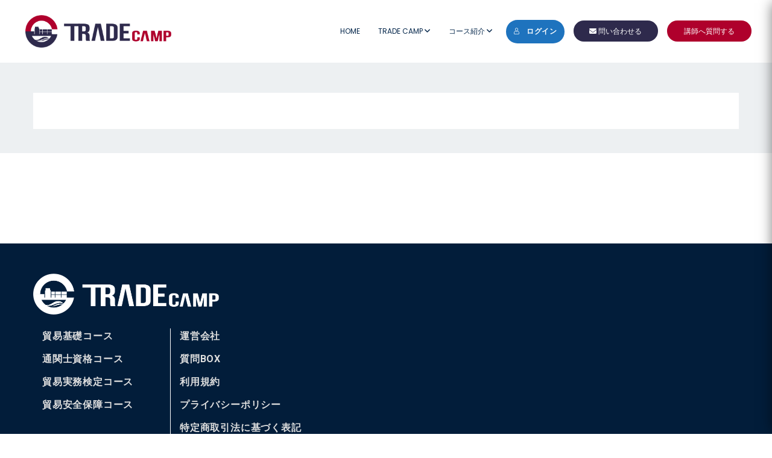

--- FILE ---
content_type: text/css
request_url: https://trade-camp.co.jp/wp-content/themes/edumodo-child/style.css?ver=4.3.13
body_size: 12766
content:
/**
* Theme Name: Edumodo Child
* Description: This is a child theme of Edumodo, generated by Merlin WP.
* Author: <a href="https://www.themexpert.com/">Themexpert</a>
* Template: edumodo
* Version: 4.3.13
*/



/*----------------------------------------*/
/*all*/
/*----------------------------------------*/
/* * {
	outline: 1px solid red;
} */


@media (max-width: 767px)
.content-wrap {
    padding: 30px 0!important;
}
.content-wrap {
    padding: 30px 0;
}




.pc-hidden{
	display: none;
}

@media (max-width: 768px){
	.pc-hidden{
		display: block;
	}
}


.inner {
	max-width: 1084px;
	width: 100%;
	margin-right: auto;
	margin-left: auto;
}
body.home .tx-site-container>.tx-site-pusher>.tx-site-content>.tx-site-content-inner>.site>.site-content {
	background-color: #fff;
}
.mko-not-bg h2 {
	background: none;
}
br.spbr {
	display: none;
}
br.ssbr {
	display: none;
}
@media screen and (max-width: 568px) {
	br.ssbr {
		display: block;
	}
}
@media screen and (max-width: 1180px) {
	br.spbr {
		display: block;
	}
}




/*----------------------------------------*/
/*ページトップ打ち消し*/
/*----------------------------------------*/
.edumodo-header+.page-details {
	display: none;
}


/*----------------------------------------*/
/*ヘッダー*/
/*----------------------------------------*/
#edumodo-mainnav li a {
	font-size: 12px;
}
#edumodo-mainnav .container {
	width: 100%;
	max-width: 2000px;
	padding: 1.2% 3.5%;
	margin-right: auto;
	margin-left: auto;
}
#edumodo-mainnav>.container>.row>.nav-logo-align>.pull-right.text-right {
	margin-right: 0;
	margin-left: auto;
}
.edumodo-header .navigation-main .mko-login.menu-item a.parent-link,
.edumodo-header .navigation-main .mko-contact.menu-item a.parent-link {
	line-height: 35px;
}
#edumodo-mainnav li.menu-item a.parent-link {
	font-size: 20px;
}

/*-------header-login-btn--------*/
.edumodo-header .navigation-main li.menu-item.mko-login a.parent-link {
	background-color: #af002c;
	color: #fff;
	border-radius: 100px;
	width: 220px;
	padding: 10px 15px!important;
	text-align: center;
	transition: all 0.3s;
}
.edumodo-header .navigation-main li.menu-item.mko-login a.parent-link:hover{
	opacity: 0.8;
}
/*-----------header-contact-btn------------*/
.edumodo-header .navigation-main li.menu-item.mko-contact a.parent-link {
	background-color: #2e2a4c;
	color: #ffff;
	border-radius: 100px;
	width: 220px;
	padding: 10px 20px!important;
	text-align: center;
	transition: all 0.3s;
}
.edumodo-header .navigation-main li.menu-item.mko-contact a.parent-link:hover{
	opacity: 0.8;
	transition: 0.5s;
}

@media screen and (max-width: 1440px) {
	#edumodo-mainnav li.menu-item a.parent-link {
		font-size: 16px;
	}
	.edumodo-header .navigation-main li.menu-item.mko-login a.parent-link,
	.edumodo-header .navigation-main li.menu-item.mko-contact a.parent-link {
		width: 179px;
	}
}
@media screen and (max-width: 1280px) {
	#edumodo-mainnav li.menu-item a.parent-link {
		font-size: 12px;
	}
	.edumodo-header .navigation-main li.menu-item.mko-login a.parent-link,
	.edumodo-header .navigation-main li.menu-item.mko-contact a.parent-link {
		width: 140px;
		padding: 0 15px!important;
	}
	#edumodo-mainnav .logo {
		width: 17%;
	}	
}


@media screen and (max-width: 991px) {
	.edumodo-header #edumodo-mainnav>.container>.row>.nav-logo-align>.logo {
		width: 40%;
		max-width: 250px;
	}
}

/*SPヘッダー余白*/
/* >.tx-site-container >.tx-site-pusher>.tx-site-content>.tx-site-content-inner>.site> */
.edumodo-header>.responsive-offcanvas-wrap+.edumodo-mainnav {
	padding-left: 13px;
}



/*ヘッダー幅調整*/
.ehf-header #masthead {
	height: 90px;
}
#masthead .edumodo-header .nav-logo-align {
	position: relative;
	height: 151px;
}
/*ヘッダーpadding打ち消し*/
#masthead .elementor-column-gap-default>.elementor-column>.elementor-element-populated {
	padding: 0;
}
#masthead .elementor-column-gap-narrow>.elementor-column>.elementor-element-populated {
	padding: 0;
}
/*ログインお問い合わせgap*/
#masthead .elementor-section.elementor-section-boxed > .elementor-container {
	gap: 10px;
}
/*トグルメニュー*/
.edumodo-header>.responsive-offcanvas-wrap.sidebar-opened {
	background-color: #2e2a4c;
}
/*Xボタン*/
.edumodo-header>.responsive-offcanvas-wrap.sidebar-opened>.sidebar-inner>.sidebar-close{
	color: #fff;
	z-index: 9999999999;
}
.mean-container .mean-nav ul.menu li.menu-item a {
	border-top: none!important;
	font-size: 30px;
	line-height: 1;
	margin-top: 14px;
}
.mobile-menu>.mean-bar>.mean-nav>.menu-primary-container>.menu>.menu-item a {
	color: #fff;
}

/*----------------------------------------*/
/*トグルメニュー*/
/*----------------------------------------*/
.edumodo-header .responsive-offcanvas-wrap{
	width: 80vw;
	right: -80vw;
}
@media (min-width: 768px) and (max-width: 991px){
.edumodo-header .responsive-offcanvas-wrap{
		width: 80vw;
	}
}
/*--------トグル内側の余白---------*/
.edumodo-header .responsive-offcanvas-wrap .sidebar-inner{
	padding: 45px 25px;
}
/*-------------閉じるボタンの位置------------*/
.edumodo-header .responsive-offcanvas-wrap .sidebar-close{
	right: 25px;
}
/*-----------上に少し余白-------------*/
.responsive-offcanvas-wrap .mobile-menu.mean-container{
	margin-top: 50px;
}
.responsive-offcanvas-wrap.sidebar-opened>.sidebar-inner>.sidebar-content>.sidebar-logo {
	display: none;
}
.mobile-menu.mean-container>.mean-bar>.mean-nav>.menu-primary-container>.menu>.menu-item {
	margin-bottom: 10px;
}
.mobile-menu.mean-container>.mean-bar>.mean-nav>.menu-primary-container>.menu>.menu-item a {
	font-size: 18px;
	padding-left: 20px;
	display: block;
	background-image: url(https://trade-camp.com/wp-content/uploads/2023/03/menu__arrow@2x.png);
	width: 100%;
	background-position: left 0 center;
  background-repeat: no-repeat;
  background-size: 14px 25px;
}
@media screen and (max-width: 767px) {
	.mobile-menu.mean-container>.mean-bar>.mean-nav>.menu-primary-container>.menu>.menu-item a {
		font-size: 18px;
	}
}

/*----------メガメニューのプラスボタン------------*/
.mobile-menu.mean-container>.mean-bar>.mean-nav>.menu-primary-container>.menu>.menu-item .sub-menu + .mean-expand{
	text-align: right;
	margin-top: 0;
	display: grid;
	align-items: center;
}

/*---------メガメニューがある時の背景色の打ち消し----------*/
.mean-container .mean-nav ul li.menu-item-has-children a.mean-expand{
	background: unset;
}

/*------------メガメニューを開いたときの余白--------------*/
.mean-container .mean-nav ul.sub-menu{
	padding-left: 15px;
}

/*----------------ハンバーガーメニューのログインボタン----------------*/
.mobile-menu.mean-container>.mean-bar>.mean-nav>.menu-primary-container>.menu>.mko-login.menu-item.menu-item-home a {
	padding-left: 0;
	background-image: unset;
	text-align: center;
    border-radius: 100px;
	  background-color: #af002c;
    color: #fff;
	padding: 15px 0;
}

.mobile-menu.mean-container>.mean-bar>.mean-nav>.menu-primary-container>.menu>.mko-login.menu-item.menu-item-home a::before{
	font-family: "Font Awesome 5 Free";
    font-weight: 900;
	content: "\f023";
	display: inline-block;
	margin-right: 0.5em;
}

.mobile-menu.mean-container>.mean-bar>.mean-nav>.menu-primary-container>.menu>.mko-contact.menu-item.menu-item-home a{
	padding-left: 0;
	background-image: unset;
	text-align: center;
    border-radius: 100px;
	  background-color: #fff;
    color: #2e2a4c;
	padding: 15px 0;
}
.mobile-menu.mean-container>.mean-bar>.mean-nav>.menu-primary-container>.menu>.mko-contact.menu-item.menu-item-home a::before{
	font-family: "Font Awesome 5 Free";
    font-weight: 900;
	content: "\f0e0";
	color: #2e2a4c;
	display: inline-block;
	margin-right: 0.5em;
}



/*----------------------------------------*/
/*fvスライダー*/
/*----------------------------------------*/
.mko-fv .elementor-column-gap-default>.elementor-column>.elementor-element-populated {
	padding: 0;
}
.elementor-element.mko-fv-slider.elementor-widget-edumodo-slider>.elementor-widget-container>.edumodo-hero-unit>.edumodo-slider.carousel.slide .carousel-inner .item>.container>.row .carousel-caption>.slider-title {
	font-size: 60px;
	line-height: 1.3;
	font-weight: 700;
	text-shadow: none!important;
}

/* .elementor-element.mko-fv-slider.elementor-widget-edumodo-slider>.elementor-widget-container>.edumodo-hero-unit>.edumodo-slider.carousel.slide .carousel-inner .item>.container>.row .carousel-caption>.slider-title {
	font-size: 44px;
	font-weight: 300;
} */
.mko-fv .edumodo-slider .carousel-indicators {
	display: none;
}
.mko-fv .elementor-element.mko-fv-slider__box .elementor-element.mko-fv-slider .edumodo-hero-unit .carousel .item {
	background-size: cover;
	background-position: center;
}
.slider-action {
	padding-right: 20px;
}
/*スライダー下部波線*/
.carousel-inner {
	position: relative;
}
.mko-fv .mko-fv-slider__box .elementor-element.mko-fv-slider .carousel .carousel-inner .carousel-caption a.btn.btn-slider {
	padding: 25px 73px;
	font-size: 22px;
	transition: all 0.3s;
}
.mko-fv .mko-fv-slider__box .elementor-element.mko-fv-slider .carousel .carousel-inner .carousel-caption a.btn.btn-slider:hover{
	opacity: 0.8;
	transition: 0.5s;
}

/*ボタングラデーション*/
.mko-fv-slider.elementor-widget-edumodo-slider>.elementor-widget-container>.edumodo-hero-unit>.edumodo-slider.carousel.slide>.carousel-inner>.item>.container .slider-action>a.btn.btn-slider {
	background: linear-gradient(to right, #c03461, #ff8f1e);
	margin-right: 75px;
}
@media screen and (max-width: 834px) {
	.elementor-section.elementor-element.mko-fv>.elementor-shape.elementor-shape-bottom {
		display: none;
	}
	.mko-fv .elementor-element.mko-fv-slider__box .elementor-element.mko-fv-slider .edumodo-hero-unit .carousel .item {
		background-position: 35%;
	}
	.elementor-element.mko-fv-slider.elementor-widget-edumodo-slider>.elementor-widget-container>.edumodo-hero-unit>.edumodo-slider.carousel.slide .carousel-inner .item>.container>.row .carousel-caption>.slider-title {
		font-size: 8vw;
		text-align: center;
		margin-top: -12vh;
		margin-bottom: 22vh;
	}
	.mko-fv-slider.elementor-widget-edumodo-slider>.elementor-widget-container>.edumodo-hero-unit>.edumodo-slider.carousel.slide>.carousel-inner>.item>.container .slider-action>a.btn.btn-slider {
		position: absolute;
		left: 50%;
		transform: translateX(-50%);
		padding: 16px 40px;
	}

.elementor-11857 .elementor-element.mko-fv-slider.elementor-widget.elementor-widget-edumodo-slider>.elementor-widget-container>.edumodo-hero-unit>.edumodo-slider.carousel.slide>.carousel-inner>.item {
		height: calc(100vh - 76px);
	}
}
@media screen and (max-width: 428px) {
	.mko-fv-slider.elementor-widget-edumodo-slider>.elementor-widget-container>.edumodo-hero-unit>.edumodo-slider.carousel.slide>.carousel-inner>.item>.container .slider-action>a.btn.btn-slider {
		position: absolute;
		left: 50%;
		transform: translateX(-50%);
		padding: 16px 40px;
		margin-top: 70px;
		font-size: 16px;
	}
}



/*----------------------------------------*/
/*コースカード*/
/*----------------------------------------*/
.mko-course__banner>.elementor-container.elementor-column-gap-narrow {
	gap: 17px;
	/*margin-top: -200px;*/
	padding: 0 40px;
	border-bottom: 3px solid #000;
	max-width: 1280px!important;
	width: 100%;
	z-index: 2;
}
.elementor-column.elementor-top-column.elementor-element.mko-course__item>.elementor-widget-wrap.elementor-element-populated {
	flex-direction: column;
}
.elementor-column.elementor-top-column.elementor-element.mko-course__item>.elementor-widget-wrap.elementor-element-populated>.elementor-element.mko-course__num.mko-course__num--lower.e-transform.elementor-widget.elementor-widget-button {
	flex: 10;
}
.elementor-column.elementor-top-column.elementor-element.mko-course__item>.elementor-widget-wrap.elementor-element-populated>.elementor-element.elementor-widget.elementor-widget-heading {
	flex: 18;
	flex-grow: 0;
}
.elementor-column.elementor-top-column.elementor-element.mko-course__item>.elementor-widget-wrap.elementor-element-populated>.elementor-element.elementor-widget__width-inherit.mko-course__text.elementor-widget.elementor-widget-text-editor {
	flex: 35;
}
.elementor-column.elementor-top-column.elementor-element.mko-course__item>.elementor-widget-wrap.elementor-element-populated>.elementor-element.mko-course__button.elementor-widget.elementor-widget-button {
	flex: 13;
}

.mko-course__banner>.elementor-container {
	z-index: 99;
}
.mko-course__banner .elementor-widget-wrap {
	align-content: initial;
}
.mko-course__button {
	margin-top: auto;
}
.mko-course__button .elementor-button {
	padding: 18px 19% 18px 23%;
}
.elementor-section.elementor-top-section.elementor-element.mko-course__banner>.elementor-container>.elementor-column>.elementor-widget-wrap>.mko-course__num {
	position: absolute;
	left: 39px;
	top: 29px;
	display: flex;
	transform-origin: left top;
	transform: rotate(90deg);
}
.elementor-section.elementor-top-section.elementor-element.mko-course__banner>.elementor-container>.elementor-column>.elementor-widget-wrap>.mko-course__num>.elementor-widget-container{
	border-radius: 15px 0 0 0;
	padding: 0 10px;
}
.elementor-widget-button.mko-course__num .elementor-button {
	background-color: #fff;
	color: #2e2a4c;
}
/* @media screen and (max-width: 1280px) {
		.elementor-section.mko-course__banner>.elementor-container {
			flex-wrap: wrap;
			justify-content: center;
		}
	.elementor-column.elementor-element.mko-course__item>.elementor-widget-wrap>.elementor-element.mko-course__text.elementor-widget-text-editor>.elementor-widget-container {
		font-size: 16px;
	}
} */
@media screen and (max-width: 1024px) {
	.elementor-section.mko-course__banner>.elementor-container {
			flex-wrap: wrap;
			justify-content: center;
		}
	.elementor-section.mko-course__banner>.elementor-container>.elementor-column.mko-course__item {
			width: 48%;
		}
	.elementor-column.elementor-element.mko-course__item>.elementor-widget-wrap>.elementor-element.mko-course__text.elementor-widget-text-editor>.elementor-widget-container {
		font-size: 16px;
	}
}

@media screen and (max-width: 834px) {
	.mko-course__banner>.elementor-container.elementor-column-gap-narrow {
		padding: 0 25px;
	}
	/*.elementor.elementor-11857>.elementor-section.elementor-element.mko-course__banner {
			margin-top: 200px;
	}*/
	.elementor-section.mko-course__banner>.elementor-container>.elementor-column.mko-course__item {
			width: 100%;
		}
	.elementor-element.mko-course__button.elementor-widget.elementor-widget-button {
		text-align: right;
	}
}
@media screen and (max-width: 428px) {
	.mko-course__banner>.elementor-container.elementor-column-gap-narrow {
		padding: 0 15px;
	}
}




/*----------------------------------------*/
/*未来のために貿易を学ぶ*/
/*----------------------------------------*/
/*カラムボックス幅*/
.elementor-section.elementor-element.mko-why {
	max-width: 1440px;
	margin-right: auto;
	margin-left: auto;
	margin-top: 95px;
}
.elementor-section.elementor-element.mko-why>.elementor-container {
	max-width: 1320px;
	margin-right: 0;
	margin-left: auto;
}
.elementor-column.elementor-element.mko-why__body {
	width: 60%;
	padding-left: 25px;
	position: relative;
	z-index: 10;
}
/*波あしらい*/
.elementor-element.elementor-widget.elementor-widget-image>.elementor-widget-container {
	margin-bottom: -30px;
	position: relative;
	z-index: 5;
}
.elementor-column.elementor-element.mko-why__body>.elementor-widget-wrap>.elementor-element.elementor-widget.elementor-widget-image>.elementor-widget-container::before {
	position: absolute;
	top: -14%;
	left: -66%;
	content: '';
 	display: inline-block;
	width: 77%;
	height: 100%;
	background-image: url(https://trade-camp.com/wp-content/uploads/2023/03/wave-color@2x.png);
	background-size: contain;
	background-repeat: no-repeat;
}
/*英語タイトル大文字*/
.elementor-element.mko-why__entitle.elementor-widget.elementor-widget-heading>.elementor-widget-container>h2.elementor-heading-title span {
	font-size: 44px;
}
/*日本語タイトル*/
.elementor-element.mko-why__jptitle.elementor-widget.elementor-widget-heading>.elementor-widget-container>.elementor-heading-title {
	white-space: nowrap;
}

/*-----------テキストボックス-----------*/
.elementor-widget-wrap>.elementor-element.mko-why__contents{
	width: 80%;
}
/*↓elementor-SE*/
.elementor-11857 .elementor-element.elementor-element-2ab9f86.mko-why__jptitle>.elementor-widget-container>.elementor-heading-title {
	font-size: 48px;
}
/*elementor-SE↑*/
.elementor-element.mko-why__contents.elementor-widget.elementor-widget-text-editor>.elementor-widget-container {
	margin-top: 50px;
}
/*ボタン配置*/
.elementor-column.elementor-element.mko-why__body>.elementor-widget-wrap.elementor-element-populated>.elementor-element.mko-why__btn.elementor-widget.elementor-widget-button {
	width: 80%;
}

@media (max-width: 1320px){
	.elementor-11857 .elementor-element.elementor-element-2ab9f86.mko-why__jptitle>.elementor-widget-container>.elementor-heading-title {
		font-size: 3.6vw;
	}
}
@media (max-width: 1024px){
	.elementor-widget-wrap>.elementor-element.mko-why__contents{
		width: 100%;
	}
	.elementor-column.elementor-element.mko-why__body>.elementor-widget-wrap.elementor-element-populated>.elementor-element.mko-why__btn.elementor-widget.elementor-widget-button {
		width: 100%;
	}
}

/*画像*/
.mko-why__pic > .elementor-widget-container{
	max-width: calc(100% - 10% + 100px); /*親の横幅 - 青背景のずらし + ネガティブマージン*/
	position: relative;
}
@media (max-width: 1024px){
	.mko-why__pic > .elementor-widget-container{
		max-width: 100%; 
	}
}

/*-------------背景の青い四角-------------*/
.elementor-widget-wrap.elementor-element-populated>.elementor-element.mko-why__pic.elementor-widget.elementor-widget-image>.elementor-widget-container::after {
	content: "";
	width: 100%;
	height: 80%;
	background-color: #0071B8;
	position: absolute;
	bottom: -10%;
	right: -10%;
	z-index: -1;
}
/* .elementor-11857 .elementor-element.elementor-element-32b1508 .elementor-button */
.elementor-11857 .elementor-element.mko-why__btn.elementor-widget.elementor-widget-button>.elementor-widget-container>.elementor-button-wrapper>.elementor-button-link.elementor-button {
	transition: 0.5s;
}
.elementor-11857 .elementor-element.mko-why__btn.elementor-widget.elementor-widget-button>.elementor-widget-container>.elementor-button-wrapper>.elementor-button-link.elementor-button:hover {
		opacity: 0.8;
		transition: 0.5s;
	}
/*ボタン*/
	.elementor-column.elementor-element.mko-why__body>.elementor-widget-wrap.elementor-element-populated>.elementor-element.mko-why__btn.elementor-widget.elementor-widget-button>.elementor-widget-container>.elementor-button-wrapper {
		text-align: center;
	}




@media screen and (max-width: 1024px) {
	.elementor-column.elementor-element.mko-why__body {
		width: 100%;
		padding-right: 25px;
	}
	.elementor-column.elementor-element.mko-why__imgbox {
		width: fit-content;
		max-width: 90%;
		margin: 0 auto;
	}
	.elementor-element.mko-why__jptitle.elementor-widget.elementor-widget-heading>.elementor-widget-container>.elementor-heading-title {
		font-size: 7.5vw;
		text-align: center;
	}
	.elementor-column.elementor-element.mko-why__body>.elementor-widget-wrap.elementor-element-populated>.elementor-element.mko-why__contents.elementor-widget.elementor-widget-text-editor>.elementor-widget-container {
		margin-right: auto;
		margin-left: auto;
		font-size: 16px;
		line-height: 1.8;
	}
	.elementor-column.elementor-element.mko-why__body>.elementor-widget-wrap.elementor-element-populated>.elementor-element.mko-why__entitle.elementor-widget.elementor-widget-heading {
		padding: 0 20px;
	}
	.elementor-element.mko-why__jptitle.elementor-widget.elementor-widget-heading>.elementor-widget-container>.elementor-heading-title {
		text-align: left;
		padding: 0 20px;
	}
	.elementor-column.elementor-element.mko-why__body>.elementor-widget-wrap.elementor-element-populated>.elementor-element.mko-why__contents.elementor-widget.elementor-widget-text-editor>.elementor-widget-container {
		margin-left: 0;
		padding: 0 20px;
	}
	/* ========画像＋テキストのスマホのレイアウト調整（カラム逆転）========== */

}
/* .elementor-11857 .elementor-element.elementor-element-32b1508 .elementor-button */

@media screen and (max-width: 834px) {
	.elementor-column.elementor-element.mko-why__body {
		padding: 0 10px;
	}
}

@media (max-width: 768px){
	.elementor-column.elementor-element.mko-why__imgbox {
		width: fit-content;
		max-width: 90%;
		margin: 0;
	}
}




/*----------------------------------------*/
/*あしらい（船半分）*/
/*----------------------------------------*/
.elementor-section.elementor-element.mko-design__ship {
	max-width: 1440px;
	margin-right: auto;
	margin-left: auto;
	margin-top: -35px;
}
.elementor-section.elementor-element.mko-design__ship>.elementor-container {
	max-width: 1440px;
	margin-right: 0;
	margin-left: auto;
}
.elementor-column.elementor-top-column.elementor-element.mko-ship-front>.elementor-widget-wrap.elementor-element-populated>.elementor-element.elementor-widget.elementor-widget-image>.elementor-widget-container>img {
	margin-right: -76px;
}
@media screen and (max-width: 1444px) {
	.elementor-column.elementor-top-column.elementor-element.mko-ship-front>.elementor-widget-wrap.elementor-element-populated>.elementor-element.elementor-widget.elementor-widget-image>.elementor-widget-container>img {
	margin-right: -21px;
}
}
@media screen and (min-width: 834px) {
	.elementor-section.elementor-element.mko-design__ship {
	margin-top: -25px;
}
}
@media screen and (min-width: 1024px) {
	.elementor-section.elementor-element.mko-design__ship {
	margin-top: -150px;
}
}
@media (max-width: 767px) {
		.elementor-section.elementor-element.mko-design__ship>.elementor-container>.elementor-column.elementor-element {
			width: 50%;
	}
	.elementor-section.elementor-element.mko-design__ship {
		margin-top: -15px;
	}
}




/*----------------------------------------*/
/*programセクション */
/*----------------------------------------*/

.elementor-section.elementor-element.mko-design__ship+.elementor-section.elementor-element.mko-program {
	margin-top: -160px;
}
@media screen and (max-width: 834px) {
	.elementor-section.elementor-element.mko-design__ship+.elementor-section.elementor-element.mko-program {
		margin-top: -105px;
	}
}
@media screen and (max-width: 834px) {
	.elementor-section.elementor-element.mko-design__ship+.elementor-section.elementor-element.mko-program {
		margin-top: -50px;
	}
}



.elementor-element.mko-program__jptitle.elementor-widget.elementor-widget-heading+.elementor-element.mko-carousel.elementor-widget.elementor-widget-widgetkit-for-elementor-content-carousel {
	max-width: 1184px;
	margin-right: auto;
	margin-left: auto;
}
/*-----------スライダーのhiddenに余白-----------*/
.mko-carousel .wk-slider-container{
	padding: 27px;
}

/*スライダー(カード) */
.elementor-section.elementor-element.mko-program>.elementor-container>.elementor-column.elementor-element>.elementor-widget-wrap.elementor-element-populated {
	padding: 0 25px;
}
.mko-carousel .content-carousel .wk-slider-items .wk-card .wk-card-body {
	padding: 20px 35px 20px;
}
.elementor-11857 .elementor-element .mko-carousel .content-carousel .wk-slider-items .wk-card .wk-card-body>.wk-card-title {
	flex-basis: auto;
}
.elementor-11857 .mko-carousel .content-carousel .wk-slider-items .wk-card .wk-card-body>.wk-margin-small-bottom {
	flex-basis: auto;
}
.elementor-11857 .elementor-element.mko-carousel.elementor-widget.elementor-widget-widgetkit-for-elementor-content-carousel>.elementor-widget-container>.content-carousel>.wk-visible-toggle>.wk-slider-items >.wk-flex>.wk-card>.wk-card-media-top {
	max-height: none;
}
/*スライダーボタン */
.elementor-element.mko-carousel.elementor-widget.elementor-widget-widgetkit-for-elementor-content-carousel>.elementor-widget-container>.content-carousel.wk-slider.wk-slider-container>.wk-visible-toggle>a.wk-icon.wk-slidenav.wk-slidenav-next{
	transform: translate(57px, -105px);
}
.elementor-element.mko-carousel.elementor-widget.elementor-widget-widgetkit-for-elementor-content-carousel>.elementor-widget-container>.content-carousel.wk-slider.wk-slider-container>.wk-visible-toggle>a.wk-icon.wk-slidenav.wk-slidenav-previous{
	transform: translate(-57px, -105px);
}


@media screen and (min-width: 1426px) {
	.elementor-section.elementor-element.mko-program .elementor-element.mko-section-title.elementor-widget.elementor-widget-heading>.elementor-widget-container {
		transform:rotate(90deg);
		transform-origin:left top;
		margin-left: 190px;
		padding-left: 180px;
	}
}
@media screen and (max-width: 1200px) {
.elementor-element.mko-program__jptitle.elementor-widget.elementor-widget-heading>.elementor-widget-container>.elementor-heading-title {
		text-align: left;
	}
	.elementor-widget-wrap.elementor-element-populated>.elementor-element.mko-section-title.elementor-widget.elementor-widget-heading>.elementor-widget-container>.elementor-heading-title {
		padding-left: 15px;
	}
}
	/*日本語見出し */
.elementor-element.mko-program__jptitle.elementor-widget.elementor-widget-heading>.elementor-widget-container>.elementor-heading-title{
		padding-left: 15px;
	}
@media screen and (max-width: 1024px) {
	/*英語見出し */
	.elementor-widget-wrap.elementor-element-populated>.elementor-element.mko-section-title.elementor-widget.elementor-widget-heading>.elementor-widget-container>.elementor-heading-title {
		font-size: 6.4vw;
	}
	.elementor-widget-wrap.elementor-element-populated>.elementor-element.mko-section-title.elementor-widget.elementor-widget-heading>.elementor-widget-container>.elementor-heading-title span {
		font-size: 17.5vw;
	}
	/*日本語見出し */
	.elementor-element.mko-program__jptitle.elementor-widget.elementor-widget-heading>.elementor-widget-container>.elementor-heading-title{
		font-size: 6.4vw;
	}
	.elementor-section.elementor-element.mko-program>.elementor-container>.elementor-column.elementor-element>.elementor-widget-wrap.elementor-element-populated>.elementor-element.mko-carousel.elementor-widget.elementor-widget-widgetkit-for-elementor-content-carousel>.elementor-widget-container>.content-carousel.wk-slider.wk-slider-container>.wk-visible-toggle>.wk-slider-items>.wk-flex>.wk-card>.wk-card-body>.wk-card-title {
		font-size: 24px;
		line-height: 1.15;
	}
	/*.elementor-section.elementor-element.mko-program>.elementor-container>.elementor-column.elementor-element>.elementor-widget-wrap.elementor-element-populated>.elementor-element.mko-carousel.elementor-widget.elementor-widget-widgetkit-for-elementor-content-carousel>.elementor-widget-container>.content-carousel.wk-slider.wk-slider-container>.wk-visible-toggle>.wk-slider-items>.wk-flex>.wk-card>.wk-card-body>.wk-margin-small-bottom {
		font-size: 16px;
		line-height: 1.44;
	}*/
}
@media screen and (min-width: 834px) {
/*	.elementor-element.mko-carousel.elementor-widget.elementor-widget-widgetkit-for-elementor-content-carousel>.elementor-widget-container>.content-carousel.wk-slider.wk-slider-container>.wk-visible-toggle>.wk-slider-items>.wk-flex {
		padding-left: 15px;
	}*/
	.elementor-section.elementor-element.mko-program>.elementor-container>.elementor-column.elementor-element>.elementor-widget-wrap.elementor-element-populated {
		padding: 0 15px;
	}
}

/*カード内配置揃え*/
.content-carousel .wk-slider-items>.wk-flex>.wk-card>.wk-card-body>.wk-margin-small-bottom {
	margin-top: 20px;
}

@media screen and (min-width: 1200px) {
	.content-carousel .wk-slider-items>.wk-flex>.wk-card {
		display: flex;
		flex-direction: column;
	}
	.content-carousel .wk-slider-items>.wk-flex>.wk-card>.wk-card-media-top {
		flex: 51;
	}
	.content-carousel .wk-slider-items>.wk-flex>.wk-card>.wk-card-body {
		flex: 64;
		display: flex;
		flex-direction: column;
		padding: 20px 20px 10px;
	}
	.content-carousel .wk-slider-items>.wk-flex>.wk-card>.wk-card-body>.wk-card-title {
		flex: 5;
	}
	.content-carousel .wk-slider-items>.wk-flex>.wk-card>.wk-card-body>.wk-margin-small-bottom {
		flex: 11;
		margin-top: 0;
	}
}




/*----------------------------------------*/
/*knowledgeセクション*/
/*----------------------------------------*/
/*内幅*/
.elementor-section.elementor-element.mko-knowledge>.elementor-container {
	max-width: 1500px;
	margin-right: auto;
	margin-left: auto;
}
.elementor-section.elementor-element.mko-knowledge {
	padding: 50px 0;
}
.elementor-section.mko-knowledge>.elementor-container {
	flex-direction: column;
}
.elementor-section.mko-knowledge>.elementor-container>.elementor-column.mko-knowledge__item {
	margin-right: auto;
	margin-left: auto;
	width: 100%;
	text-align: center;
}
/*日本語タイトル*/
.elementor-section.mko-knowledge>.elementor-container>.elementor-column.mko-knowledge__item.mko-knowledge__title--jp{
	margin-bottom: 50px;
}
/*波あしらい*/
.mko-knowledge　{
	position: relative;
}
.mko-knowledge::before {
	position: absolute;
	top: 5%;
	left: 5%;
	content: '';
 	display: inline-block;
	width: calc((590 / 1920) * 100%);
	height: auto;
	aspect-ratio: 590 / 157;
	background-image: url(https://trade-camp.com/wp-content/uploads/2023/03/wave-white@2x.png);
	background-size: contain;
	background-repeat: no-repeat;
	z-index: 10;
}
@media (max-width: 1425px){
	.mko-knowledge::before{
		left: initial;
		right: 5%;
	}
}

.mko-knowledge__banner h3 {
	margin: 0;
	display: inline-block;
	border-top: none;
	border-bottom: 1px solid #2e2a4c;
}
.mko-knowledge__banner h4 {
	margin: 10px 0 0;
	border: none;
}
.mko-knowledge__banner p {
	margin: 0;
}
.mko-knowledge__banner .elementor-image-box-wrapper {
	gap: 7.8%;
}
.mko-knowledge__banner .elementor-image-box-img {
	height: 100%;
	aspect-ratio: 385/197;
}
.mko-knowledge__banner span {
	font-size: 25px;
	font-weight: bold;
	color: #0071b8;
	margin: 10px 0;
	display: block;
}
.mko-knowledge__banner .elementor-image-box-img {
	flex: 50%;
	height: 100%
}

.elementor-element.mko-knowledge__banner.elementor-widget.elementor-widget-image-box>.elementor-widget-container>.elementor-image-box-wrapper>.elementor-image-box-content>.elementor-image-box-description {
	text-align: left;
}


@media screen and (max-width: 1426px) {
.elementor-element.mko-knowledge__jptitle.elementor-widget.elementor-widget-heading::before {
		top: -30%;
		left: 74%;
	}
}
@media screen and (max-width: 1200px) {
		.elementor-section.elementor-element.mko-knowledge {
		padding: 0 25px 50px;
	}
	.elementor-element.mko-knowledge__jptitle.elementor-widget.elementor-widget-heading>.elementor-widget-container>.elementor-heading-title {
		text-align: left;
	}
}
@media screen and (max-width: 1024px) {
	.elementor-11857 section.mko-knowledge + .elementor-section.elementor-element>.elementor-container>.elementor-column.elementor-element>.elementor-widget-wrap.elementor-element-populated>.elementor-element.mko-section-title.e-transform.elementor-widget.elementor-widget-heading>.elementor-widget-container>h2.elementor-heading-title  {
		font-size: 6.4vw;
		text-align: left;
	}
	.elementor-11857 section.mko-knowledge + .elementor-section.elementor-element>.elementor-container>.elementor-column.elementor-element>.elementor-widget-wrap.elementor-element-populated>.elementor-element.mko-section-title.e-transform.elementor-widget.elementor-widget-heading>.elementor-widget-container>h2.elementor-heading-title span {
		font-size: 17.5vw;
	}
	
	.elementor-element.mko-knowledge__jptitle.elementor-widget.elementor-widget-heading>.elementor-widget-container>.elementor-heading-title {
		font-size: 6.4vw;
	}
	.mko-knowledge__banner.elementor-widget.elementor-widget-image-box .elementor-image-box-content>.elementor-image-box-description {
		font-size: 16px;
		line-height: 1.8;
		letter-spacing: 0.02em;
		padding: 0 20px;
	}
	.mko-knowledge__banner.elementor-widget.elementor-widget-image-box .elementor-image-box-content>.elementor-image-box-description span {
		font-size: 24px;
		line-height: 1.4;
	}
}
@media screen and (max-width: 866px) {
	.elementor-section.elementor-element.mko-knowledge>.elementor-container.elementor-column-gap-default {
		flex-direction: row;
		flex-wrap: wrap;
	}
	.elementor-section.elementor-element.mko-knowledge>.elementor-container>.elementor-column.elementor-element.mko-knowledge__item.mko-knowledge__title--jp {
		width: 100%;
	}
	.elementor-section.elementor-element.mko-knowledge>.elementor-container>.elementor-column.elementor-element.mko-knowledge__item {
		width: 50%;
		padding: 0;
		margin: 0;
	}
	.elementor-element.mko-knowledge__banner.elementor-widget.elementor-widget-image-box>.elementor-widget-container>.elementor-image-box-wrapper {
		flex-direction: column;
	}
	.elementor-element.mko-knowledge__jptitle.elementor-widget.elementor-widget-heading::before {
    top: 110%;
    left: 45%;
	}

}
@media screen and (max-width: 834px) {
	.elementor-section.elementor-element.mko-knowledge {
		padding: 0 0 20px;
	}
	.elementor-section.elementor-element.mko-knowledge>.elementor-container>.elementor-column.elementor-element.mko-knowledge__item {
		width: 100%;
	}
	.elementor-section.elementor-element.mko-knowledge>.elementor-container>.elementor-column.elementor-element>.elementor-widget-wrap.elementor-element-populated {
	padding: 15px;	
	}
	.elementor-11857 .elementor-element.mko-knowledge__banner.elementor-widget.elementor-widget-image-box>.elementor-widget-container>.elementor-image-box-wrapper>.elementor-image-box-img img {
		width: 100%;
	}
	.elementor-column.elementor-element.mko-knowledge__item>.elementor-widget-wrap.elementor-element-populated>.elementor-element.mko-knowledge__banner.elementor-widget.elementor-widget-image-box>.elementor-widget-container {
		padding: 20px;
	}
}
@media screen and (min-width: 1426px) {
	.elementor-element.mko-section-title.mko-knowledge__entitle.elementor-widget.elementor-widget-heading>.elementor-widget-container {
		transform:rotate(90deg) translateX(-55px);
		transform-origin:left top;
		margin-left: 190px;
		padding-left: 0;
	}
	.elementor-element.mko-section-title.mko-knowledge__entitle.elementor-widget.elementor-widget-heading>.elementor-widget-container>.elementor-heading-title {
		margin-left: 230px;
	}
	.elementor-section.elementor-element.mko-knowledge {
		padding: 0 0 100px;
	}
}





/*----------------------------------------*/
/*Voiceセクション*/
/*----------------------------------------*/
.elementor-section.elementor-element.mko-voice {
	padding: 0 25px;
}
.elementor-section.elementor-element.mko-voice>.elementor-container>.elementor-column.elementor-element>.elementor-widget-wrap.elementor-element-populated>.elementor-element.mko-voice.inner.elementor-widget.elementor-widget-widgetkit-for-elementor-content-carousel {
	max-width: 1084px;
}
.elementor-section.elementor-element.mko-voice>.elementor-container {
	max-width: 1500px;
	margin-right: auto;
	margin-left: auto;
}
/*タイトルテキスト真ん中寄せ*/
@media (max-width: 1204px){
	.elementor-element.mko-section-title.mko-voice__entitle.elementor-widget.elementor-widget-heading>.elementor-widget-container {
		text-align: center;
	}
	.elementor-section.elementor-element.mko-voice>.elementor-container.elementor-column-gap-default>.elementor-column.elementor-element>.elementor-widget-wrap.elementor-element-populated>.elementor-element.mko-voice__jptitle.elementor-widget.elementor-widget-heading>.elementor-widget-container {
		text-align: center;
	}
	.elementor-section.elementor-element.mko-voice>.elementor-container.elementor-column-gap-default>.elementor-column.elementor-element>.elementor-widget-wrap.elementor-element-populated>.elementor-element.mko-voice__jptitle.elementor-widget.elementor-widget-heading>.elementor-widget-container>.elementor-heading-title {
		line-height: 1.5;
	}
}

/*--------スライダーのテキスト-------*/
 .mko-voice .content-carousel.wk-slider.wk-slider-container .wk-flex>.wk-card>.wk-card-body>.wk-margin-small-bottom {
	margin-top: 20px;
	}

.mko-voice .wk-card>.wk-card-body h3.wk-card-title.wk-margin-remove {
	border: none;
}
.elementor-element.mko-voice.elementor-widget.elementor-widget-widgetkit-for-elementor-content-carousel>.elementor-widget-container>.content-carousel.wk-slider.wk-slider-container>.wk-visible-toggle>.wk-slider-items>.wk-flex + .wk-flex{
	border-left: 1px solid #0071B8;
}
@media (max-width: 960px){
	.elementor-element.mko-voice.elementor-widget.elementor-widget-widgetkit-for-elementor-content-carousel>.elementor-widget-container>.content-carousel.wk-slider.wk-slider-container>.wk-visible-toggle>.wk-slider-items>.wk-flex + .wk-flex{
	border-left: none;
}
	
}
.elementor-element.mko-voice.elementor-widget.elementor-widget-widgetkit-for-elementor-content-carousel>.elementor-widget-container>.content-carousel.wk-slider.wk-slider-container>.wk-visible-toggle>.wk-slider-items>.wk-flex>.wk-card>.wk-card-body {
	padding: 10px 20px 15px 0;
}
@media (max-width: 960px){
	.elementor-element.mko-voice.elementor-widget.elementor-widget-widgetkit-for-elementor-content-carousel>.elementor-widget-container>.content-carousel.wk-slider.wk-slider-container>.wk-visible-toggle>.wk-slider-items>.wk-flex>.wk-card>.wk-card-body {
	padding: 15px;
}
}
.elementor-element.mko-voice.elementor-widget.elementor-widget-widgetkit-for-elementor-content-carousel>.elementor-widget-container>.content-carousel.wk-slider.wk-slider-container>.wk-visible-toggle>.wk-slider-items>.wk-flex>.wk-card.wk-card-default {
	background: #fff;
}
/*スライダーボタン*/
.elementor-element.mko-voice.elementor-widget.elementor-widget-widgetkit-for-elementor-content-carousel>.elementor-widget-container>.content-carousel.wk-slider.wk-slider-container>.wk-visible-toggle>a.wk-icon.wk-slidenav-next {
	transform: translate(30px, -192px) ;
}
.elementor-element.mko-voice.elementor-widget.elementor-widget-widgetkit-for-elementor-content-carousel>.elementor-widget-container>.content-carousel.wk-slider.wk-slider-container>.wk-visible-toggle>a.wk-icon.wk-slidenav-previous {
	transform: translate(-30px, -192px) ;
}

@media screen and (max-width: 1200px) {
	.elementor-element.mko-voice__jptitle.elementor-widget.elementor-widget-heading>.elementor-widget-container {
		text-align: left;
		margin-top: 0;
	}
}
@media screen and (max-width: 1024px) {
	 .mko-voice .content-carousel.wk-slider.wk-slider-container .wk-flex>.wk-card>.wk-card-body>.wk-card-title {
		 font-size: 24px;
		 line-height: 1.4;
	}
}
@media screen and (max-width: 959px) {
.elementor-element.mko-voice.elementor-widget.elementor-widget-widgetkit-for-elementor-content-carousel>.elementor-widget-container>.content-carousel.wk-slider.wk-slider-container>.wk-visible-toggle>.wk-slider-items>.wk-flex>.wk-card>.wk-card-body {
	aspect-ratio: auto;
	}
}
@media screen and (max-width: 834px) {
	.elementor-section.elementor-element.mko-voice>.elementor-container>.elementor-column.elementor-element>.elementor-widget-wrap.elementor-element-populated>.elementor-element.mko-voice.elementor-widget.elementor-widget-widgetkit-for-elementor-content-carousel {
		max-width: 100%;
		width: 100%;
	}
}
@media screen and (min-width: 1200px) {
	.mko-voice .wk-slider-items>.wk-flex.wk-grid-match>.wk-card.wk-margin-small-bottom {
		display: flex;
		flex-direction: column;
	}
	.mko-voice .wk-slider-items>.wk-flex.wk-grid-match>.wk-card.wk-margin-small-bottom>.wk-card-media-top {
		flex: 153;
	}
	.mko-voice .wk-slider-items>.wk-flex.wk-grid-match>.wk-card.wk-margin-small-bottom>.wk-card-body {
		flex: 274;
		display: flex;
		flex-direction: column;
	}
	.mko-voice .wk-slider-items>.wk-flex.wk-grid-match>.wk-card.wk-margin-small-bottom>.wk-card-body>.wk-card-title {
		flex: 40;
	}
	.mko-voice .wk-slider-items>.wk-flex.wk-grid-match>.wk-card.wk-margin-small-bottom>.wk-card-body>.wk-margin-small-bottom {
		flex: 189;
	}
}
@media screen and (min-width: 1426px) {
	.elementor-element.mko-section-title.mko-voice__entitle.elementor-widget.elementor-widget-heading>.elementor-widget-container {
		transform-origin:left bottom;
		transform: rotate(90deg);
	}
}
/*利用者の声を見る*/
.elementor-section.elementor-element.mko-voice>.elementor-container>.elementor-column.elementor-element>.elementor-widget-wrap.elementor-element-populated>.elementor-element.elementor-widget.elementor-widget-button>.elementor-widget-container>.elementor-button-wrapper>.elementor-button-link.elementor-button {
	transition: 0.5s;
}
.elementor-section.elementor-element.mko-voice>.elementor-container>.elementor-column.elementor-element>.elementor-widget-wrap.elementor-element-populated>.elementor-element.elementor-widget.elementor-widget-button>.elementor-widget-container>.elementor-button-wrapper>.elementor-button-link.elementor-button:hover {
	opacity: 0.8;
	transition: 0.5s;
}





/*----------------------------------------*/
/*Online Communityセクション*/
/*----------------------------------------*/

/*↓elementor-SE*/
.elementor-11857 .elementor-section.elementor-element.elementor-element-f5636db.mko-online {
	padding: 50px 0 250px 0;
	overflow: hidden;
}
/*elementor-SE↑*/

.elementor-section.elementor-element.mko-online {
	position: relative;
	padding-bottom: 800px;
	margin-top: 50px;
}
.elementor-section.elementor-element.mko-online::before {
	position: absolute;
	top: 0;
	left: 0%;
	content: '';
 	display: inline-block;
	width: 125%;
	height: 100%;
	background-image: url(https://trade-camp.com/wp-content/uploads/2023/03/online-blue__bg@2x.png);
	background-size: 100% 100%;
	background-repeat: no-repeat;
	z-index: 1;
}
@media (max-width: 1280px){
	.elementor-section.elementor-element.mko-online::before {
				background-size: cover;
	}
}

.elementor-section.elementor-element.mko-online>.elementor-container {
	z-index: 2;
	max-width: 1440px;
	margin-right: auto;
	margin-left: auto;
	padding: 0 25px;
	}
.elementor-section.elementor-element.mko-online>.elementor-container>.elementor-column.elementor-element>.elementor-widget-wrap.elementor-element-populated>.elementor-element.elementor-widget.elementor-widget-text-editor {
	max-width: 1084px;
}
.elementor-section.elementor-element.mko-online>.elementor-container>.elementor-column.elementor-element>.elementor-widget-wrap.elementor-element-populated>.elementor-element.elementor-widget.elementor-widget-text-editor>.elementor-widget-container {
	max-width: 850px;
	margin-top: 50px;
}
.elementor-section.elementor-element.mko-online>.elementor-container>.elementor-column.elementor-element>.elementor-widget-wrap.elementor-element-populated>.elementor-element.elementor-widget.elementor-widget-image>.elementor-widget-container {
	margin-bottom: 0;
	margin-top: 30px;
}
@media screen and (max-width: 1200px) {
	.elementor-element.mko-voice__jptitle.elementor-widget.elementor-widget-heading>.elementor-widget-container {
		text-align: left;
		margin-top: 0;
	}
}
@media screen and (max-width: 1024px) {
	.elementor-section.elementor-element.mko-online>.elementor-container>.elementor-column.elementor-element>.elementor-widget-wrap.elementor-element-populated>.elementor-element.mko-not-bg.mko-online__jptitle.elementor-widget>.elementor-widget-container>h2.elementor-heading-title {
		font-size:6.4vw;
		line-height: 1.5;
	}
	.elementor-element.mko-section-title.mko-online__entitle.elementor-widget.elementor-widget-heading>.elementor-widget-container>h2.elementor-heading-title {
		font-size:6.4vw;
	}
	.elementor-element.mko-section-title.mko-online__entitle.elementor-widget.elementor-widget-heading>.elementor-widget-container>h2.elementor-heading-title span {
		font-size: 17.5vw;
	}
	.elementor-section.elementor-element.mko-online>.elementor-container>.elementor-column.elementor-element>.elementor-widget-wrap.elementor-element-populated>.elementor-element.elementor-widget.elementor-widget-text-editor>.elementor-widget-container {
		font-size: 16px;
		line-height: 1.43;
	}
	.elementor-section.elementor-element.mko-online::before {
		background-image: url(https://trade-camp.com/wp-content/uploads/2023/03/blue-sp@2x.png);
		background-size: 100% 80%;
	}
	.elementor-element.mko-online__jptitle.elementor-widget.elementor-widget-heading>.elementor-widget-container {
		text-align: left;
	}
	.elementor-section.elementor-element.mko-online>.elementor-container>.elementor-column.elementor-element>.elementor-widget-wrap.elementor-element-populated>.elementor-element.elementor-widget.elementor-widget-text-editor>.elementor-widget-container {
		margin-top: 20px;
	}
	/*タイトルテキスト真ん中寄せ*/
	.elementor-element.mko-section-title.mko-online__entitle.elementor-widget.elementor-widget-heading>.elementor-widget-container {
		text-align: center;
	}
	.elementor-section.elementor-element.mko-online>.elementor-container.elementor-column-gap-default>.elementor-column.elementor-element>.elementor-widget-wrap.elementor-element-populated>.elementor-element.mko-online__jptitle.elementor-widget.elementor-widget-heading>.elementor-widget-container {
		text-align: center;
	}
/* 	.elementor-section.elementor-element.mko-online>.elementor-container.elementor-column-gap-default>.elementor-column.elementor-element>.elementor-widget-wrap.elementor-element-populated>.elementor-element.mko-oonline__jptitle.elementor-widget.elementor-widget-heading>.elementor-widget-container>h2.elementor-heading-title {
		line-height: 1.5!important;
		text-align: center;
	} */

}
@media screen and (max-width: 767px) {
	.elementor-section.elementor-element.mko-online::before {
		width: 147%;
		height: 107%;
	}
}
@media screen and (max-width: 400px) {
.elementor-section.elementor-element.mko-online .elementor-element.elementor-widget.elementor-widget-button>.elementor-widget-container>.elementor-button-wrapper>.elementor-button-link.elementor-button {
	padding: 20px;
	}
}
@media screen and (min-width: 1426px) {
	.elementor-section.elementor-element.mko-online .elementor-widget-wrap.elementor-element-populated>.elementor-element.mko-section-title.mko-online__entitle.elementor-widget.elementor-widget-heading>.elementor-widget-container {
		position: absolute;
		transform-origin: left top;
		transform: rotate(90deg) translateY(-95px);
		margin-left: 36px;
	}
}




/*----------------------------------------*/
/*carrierセクション*/
/*----------------------------------------*/

.elementor-section.elementor-element.mko-carrier {
	margin-top: 60px;
	position: relative;
	overflow-x: hidden;
}

/*----------------波線背景------------------*/
.elementor-section.elementor-element.mko-carrier::before {
	position: absolute;
	top: 20%;
	right: -10%;
	content: '';
 	display: inline-block;
	width: calc((590 / 1920) * 100%);
    height: auto;
    aspect-ratio: 590 / 157;
	background-image: url(https://trade-camp.com/wp-content/uploads/2023/03/wave-color@2x.png);
	background-size: contain;
	background-repeat: no-repeat;
}
@media (max-width: 1024px){
	.elementor-section.elementor-element.mko-carrier::before {
		width: calc((590 / 768) * 100%);
		top: 190px;
		right: -20%;
	}
}

.elementor-section.elementor-element.mko-carrier .elementor-element.elementor-widget.elementor-widget-text-editor>.elementor-widget-container {
	max-width: 850px;
	margin-right: auto;
	margin-left: auto;
	position: relative;
	text-align: left;
	margin-top: 50px;
}

@media (max-width: 1024px){
	.elementor-section.elementor-element.mko-carrier .elementor-element.elementor-widget.elementor-widget-text-editor>.elementor-widget-container {
		max-width: 100%;
			margin-top: 0;
	}
	/*タイトルテキスト真ん中寄せ*/
	.elementor-element.mko-section-title.mko-carrier__entitle.elementor-widget.elementor-widget-heading>.elementor-widget-container {
		text-align: center;
	}
	.elementor-section.elementor-element.mko-carrier>.elementor-container.elementor-column-gap-default>.elementor-column.elementor-element>.elementor-widget-wrap.elementor-element-populated>.elementor-element.mko-carrier__jptitle.elementor-widget.elementor-widget-heading>.elementor-widget-container {
		text-align: center;
	}
	.elementor-section.elementor-element.mko-carrier>.elementor-container.elementor-column-gap-default>.elementor-column.elementor-element>.elementor-widget-wrap.elementor-element-populated>.elementor-element.mko-carrier__subtitle.elementor-widget.elementor-widget-heading>.elementor-widget-container>.elementor-heading-title {
		line-height: 1.5;
		text-align: center;
	}
}



.elementor-element.mko-carrier__name>.elementor-widget-container>.elementor-heading-title {
	border: none;
}
.elementor-section.elementor-element.mko-consal>.elementor-container {
	max-width: 900px;
}
.elementor-element.mko-endcm__text.elementor-widget.elementor-widget-text-editorelementor-element>.elementor-widget-container {
	max-width: 718px;
	margin-right: auto;
	margin-left: auto;
}
.elementor-column.elementor-element>.elementor-widget-wrap.elementor-element-populated>.mko-carrier__text.elementor-widget.elementor-widget-text-editor>.elementor-widget-container {
	text-align: left;
}
.elementor-column.elementor-inner-column.elementor-element>.elementor-widget-wrap.elementor-element-populated>.elementor-element.mko-carrier__name-chapter.elementor-widget.elementor-widget-text-editor>.elementor-widget-container {
	text-align: center;
}
/*キャリア相談をするボタン*/
.elementor-section.elementor-element.mko-carrier__btn>.elementor-container>.elementor-column.elementor-element>.elementor-widget-wrap.elementor-element-populated>.elementor-element.elementor-widget.elementor-widget-button>.elementor-widget-container>.elementor-button-wrapper>.elementor-button-link.elementor-button {
	transition: 0.5s;
}
.elementor-section.elementor-element.mko-carrier__btn>.elementor-container>.elementor-column.elementor-element>.elementor-widget-wrap.elementor-element-populated>.elementor-element.elementor-widget.elementor-widget-button>.elementor-widget-container>.elementor-button-wrapper>.elementor-button-link.elementor-button:hover {
	opacity: 0.8;
	transition: 0.5s;
}
/*最下部ロゴ＋テキスト＋ボタン*/
.elementor-element.mko-endcm__text.elementor-widget.elementor-widget-text-editor {
	margin-top: 50px;
}
.elementor-element.mko-endcm__btn.elementor-widget.elementor-widget-button {
	margin-top: 50px;
}

.elementor-element.mko-endcm__btn.elementor-widget.elementor-widget-button>.elementor-widget-container>.elementor-button-wrapper>.elementor-button-link.elementor-button {
	transition: 1.5s;
}
.elementor-element.mko-endcm__btn.elementor-widget.elementor-widget-button>.elementor-widget-container>.elementor-button-wrapper>.elementor-button-link.elementor-button:hover {
	opacity: 0.8;
	transition: 1.5s;
}



.elementor-section.elementor-element.mko-consal .elementor-widget-wrap.elementor-element-populated>.elementor-element.elementor-widget.elementor-widget-text-editor>.elementor-widget-container {
	margin-top: 20px;
}
.elementor-section.elementor-element.mko-consal .elementor-widget-wrap.elementor-element-populated {
	margin-top: 40px;
}
@media screen and (max-width: 1024px) {
	.elementor-section.elementor-element.mko-carrier>.elementor-container>.elementor-column.elementor-element>.elementor-widget-wrap.elementor-element-populated {
	margin-top: 0;
}
	.elementor-element.mko-section-title.mko-carrier__entitle.elementor-widget.elementor-widget-heading>.elementor-widget-container>.elementor-heading-title {
		font-size: 6.4vw;
	}
	.elementor-element.mko-section-title.mko-carrier__entitle.elementor-widget.elementor-widget-heading>.elementor-widget-container>.elementor-heading-title span {
		font-size: 17.5vw;
	}

	.elementor-section.elementor-element.mko-consal .elementor-widget-wrap.elementor-element-populated>.elementor-element.elementor-widget.elementor-widget-text-editor>.elementor-widget-container {
		font-size: 16px;
		line-height: 1.43;
	}
	.elementor-element.mko-carrier__name.elementor-widget.elementor-widget-heading>.elementor-widget-container>.elementor-heading-title {
		font-size: 30px;
	}
		.elementor-section.elementor-element.mko-carrier>.elementor-container>.elementor-column.elementor-element>.elementor-widget-wrap.elementor-element-populated>.elementor-element.elementor-widget.elementor-widget-text-editor>.elementor-widget-container {
		text-align: left;
	}
}
@media screen and (max-width: 838px) {
	.elementor-element.mko-endcm__text.elementor-widget.elementor-widget-text-editor>.elementor-widget-container {
		font-size: 16px;
		line-height: 1.43;
	}
}
@media screen and (max-width: 767px) {
	.elementor-section.elementor-element.mko-carrier .elementor-element.elementor-widget.elementor-widget-text-editor>.elementor-widget-container {
		font-size: 16px;
		line-height: 1.44;
	}
	.elementor-section.elementor-element.mko-carrier {
		padding: 0 25px;
	}
	.elementor-section.elementor-element.mko-carrier .elementor-element.elementor-widget.elementor-widget-text-editor>.elementor-widget-container::after {
		top: -139%;
		right: -30%;
	}
	.elementor-element.mko-endcm__text.elementor-widget.elementor-widget-text-editor {
		padding: 0 20px;
	}
}
@media screen and (max-width: 680px) {
	.elementor-section.elementor-element.mko-carrier .elementor-element.elementor-widget.elementor-widget-text-editor>.elementor-widget-container::after {
		top: -120%;
	}
}
@media screen and (max-width: 496px) {
	.elementor-section.elementor-element.mko-carrier .elementor-element.elementor-widget.elementor-widget-text-editor>.elementor-widget-container::after {
		top: -70%;
	}
}

@media screen and (min-width: 1426px) {
	.elementor-section.elementor-element.mko-carrier {
	margin-top: 0;
}
	.elementor-element.mko-section-title.mko-carrier__entitle.elementor-widget.elementor-widget-heading>.elementor-widget-container {
		transform:rotate(90deg);
		transform-origin:left bottom;
		width: fit-content;
	}
}





#footer-Array {
	margin-top: 150px;
}

@media (max-width: 768px){
	#footer-Array{
		margin-bottom: 49px;
	}
}


/*----------------------------------------*/
/*セクションタイトル*/
/*----------------------------------------*/
.mko-section-title .elementor-heading-title.elementor-size-default span {
	font-size: 164px;
}
.elementor-section.elementor-element.mko-carrier .elementor-widget-wrap.elementor-element-populated>.elementor-element.elementor-widget.elementor-widget-image-gallery {
	max-width: 900px;
	margin-right: auto;
	margin-left: auto;
}
@media screen and (max-width: 1280px) {
	.elementor-11857 .elementor-element.mko-section-title.e-transform.elementor-widget.elementor-widget-heading>.elementor-widget-container>h2.elementor-heading-title {
		font-size: 6.4vw
	}
	.elementor-11857 .elementor-element.mko-section-title.e-transform.elementor-widget.elementor-widget-heading>.elementor-widget-container>h2.elementor-heading-title span{
		font-size: 17.5vw
	}
	mko-section-title .elementor-heading-title.elementor-size-default span {
		margin-right: 0;
	}
}



/*----------------------------------------*/
/*追尾ボタン*/
/*----------------------------------------*/

/*------------キャリア相談ボタン------------*/
.mko-fix-btn__career.elementor-element .elementor-button-wrapper a.elementor-button-link{
	position: fixed;
	right: 0;
	bottom: 40%;
	z-index: 999999999999999999;
	transition: 0.5s;
}
.mko-fix-btn__career.elementor-element .elementor-button-wrapper a.elementor-button-link:hover {
	opacity: 0.8;
	transition: 0.5s;
}

.mko-fix-btn__career.elementor-element .elementor-button-wrapper a.elementor-button-link .elementor-button-content-wrapper{
	    align-items: center;
	-ms-writing-mode: tb-rl;
  writing-mode: vertical-rl;
}

.mko-fix-btn__career.elementor-element .elementor-button-wrapper a.elementor-button-link .elementor-button-content-wrapper .elementor-align-icon-left{
	margin-right: 0;
	margin-bottom: 15px;
}

@media (max-width: 768px){
	.mko-fix-btn__career.elementor-element{
		display: none;
	}
}

/*------------申し込みボタン------------*/
.mko-fix-btn__sheet.elementor-element .elementor-button-wrapper a.elementor-button-link{
	position: fixed;
	right: 0;
	bottom: calc(40% - 180px);
		z-index: 999999999999999999;
	transition: 0.5s;
}
.mko-fix-btn__sheet.elementor-element .elementor-button-wrapper a.elementor-button-link:hover {
	opacity: 0.8;
	transition: 0.5s;
}

.mko-fix-btn__sheet.elementor-element .elementor-button-wrapper a.elementor-button-link .elementor-button-content-wrapper{
	    align-items: center;
	-ms-writing-mode: tb-rl;
  writing-mode: vertical-rl;
}

.mko-fix-btn__sheet.elementor-element .elementor-button-wrapper a.elementor-button-link .elementor-button-content-wrapper .elementor-align-icon-left{
	margin-right: 0;
	margin-bottom: 15px;
}

/*--------スマホ時は申し込みボタンのみ下に追従-------*/
@media (max-width: 768px){
.mko-fix-btn__sheet.elementor-element .elementor-button-wrapper a.elementor-button-link{
	width: calc(100% - 49px);
	right: initial;
	left: 0;
	bottom: 0;
	z-index: 9999;
	
}

.mko-fix-btn__sheet.elementor-element .elementor-button-wrapper a.elementor-button-link .elementor-button-content-wrapper{
	    align-items: center;
  writing-mode: initial;
	
}

.mko-fix-btn__sheet.elementor-element .elementor-button-wrapper a.elementor-button-link .elementor-button-content-wrapper .elementor-align-icon-left{
	margin-right: 15px;
	margin-bottom: 0;
}
	
	.mko-fix-btn__sheet.elementor-element .elementor-button-wrapper a.elementor-button-link .elementor-button-content-wrapper .elementor-button-text{
		flex-grow: 0;
	}
}



/*----------------------------------------*/
/*footer*/
/*----------------------------------------*/
.footer-sidebar-2,
.footer-sidebar-3,
.footer-sidebar-4{
	display: none;
}
.footer-sidebar-1 > .col-md-3{
	width: 100%
}

#block-51.widget.widget_block {
	width: 455px;
	max-width: 100%;
}

@media (max-width: 768px){
	#block-51.widget.widget_block{
		width: 100%;
	}
}
.footer-sidebar-1>.col-md-3.col-sm-6>.widget.widget_block ul.menu li {
	font-size: 16px;
	font-weight: bold;
}
.footer-sidebar-1>.col-md-3.col-sm-6>.widget.widget_block ul.menu li::before {
	display: none;
}
#block-51.widget.widget_block>.is-layout-flex.wp-block-columns>.is-layout-flow.wp-block-column:first-child {
	border-right: 1px solid #fff;
}
@media (max-width: 781px){
	#block-51.widget.widget_block>.is-layout-flex.wp-block-columns>.is-layout-flow.wp-block-column:first-child {
	border-right: none;
}
}

#block-51.widget.widget_block>.is-layout-flex.wp-block-columns>.is-layout-flow.wp-block-column>.widget.widget_nav_menu {
	margin: 0;
}
#block-51.widget.widget_block>.is-layout-flex.wp-block-columns {
	margin: 0;
}
#block-51.widget.widget_block {
	margin: 0;
}

.footer-btn {
	display: flex;
	flex-wrap: wrap;
	justify-content: space-between;
	gap: 20px;
}
a.btn--carrier {
	display: inline-block;
	width: 225px;
	border: 1px solid #0071b8;
	border-radius: 25px;
	text-align: center;
	padding: 5px 0;
	transition: 0.5s;
}
a.btn--carrier:hover {
	opacity: 0.5;
	transition: 0.5s;
}
a.btn--carrier>span {
	color: #0071b8;
}
a.btn--entry {
	display: inline-block;
	width: 225px;
	border: 2px solid #e91c24;
	border-radius: 25px;
	text-align: center;
	padding: 5px 0;
	transition: 0.5s;
}
a.btn--entry:hover {
	opacity: 0.5;
	transition: 0.5s;
}
a.btn--entry>span {
	color: #e91c24;
}

/*---------ユーザークレジット---------*/
.user-credit{
	display: none;
}




/*----------------------------------------*/
/*スクロールトップ*/
/*----------------------------------------*/
.page-template.page-template-elementor_header_footer.page.admin-bar.wp-custom-logo.theme-edumodo.elementor-page.wk-content-carousel>#scrollTop.glyph-icon.flaticon-up-arrow.show {
	border-color: #e6325a;
	background: #e6325a;
}

a#scrollTop{
	width: 44px;
	height: 44px;
	margin: 0 !important;
	bottom: 20px;
	right: 0;
}

@media (max-width: 768px){
	.page-template.page-template-elementor_header_footer.page.admin-bar.wp-custom-logo.theme-edumodo.elementor-page.wk-content-carousel>#scrollTop.glyph-icon.flaticon-up-arrow.show {
	border-color: #ecb101;
	background: #ecb101;
}
	
	a#scrollTop{
	width: 49px;
	height: 49px;
	margin: 0 !important;
	bottom: 0;
	right: 0;
}
}


/*----------------------------------------*/
/*最小時ボタン*/
/*----------------------------------------*/
@media screen and (max-width: 320px) {
	.elementor-section.elementor-element.mko-voice .elementor-widget-container>.elementor-button-wrapper>.elementor-button-link.elementor-button>.elementor-button-content-wrapper>.elementor-button-text {
		font-size: 16px;
	}
	.elementor-section.elementor-element.mko-online .elementor-element.elementor-widget.elementor-widget-button>.elementor-widget-container>.elementor-button-wrapper>.elementor-button-link.elementor-button {
		font-size: 16px;
	}
	.elementor-section.elementor-element.mko-carrier__btn .elementor-widget-container>.elementor-button-wrapper>.elementor-button-link.elementor-button>.elementor-button-content-wrapper>.elementor-button-text {
		font-size: 16px;
	}
	.elementor-element.mko-endcm__btn.elementor-widget.elementor-widget-button>.elementor-widget-container>.elementor-button-wrapper>.elementor-button-link.elementor-button>.elementor-button-content-wrapper>.elementor-button-text {
		font-size: 16px;
	}
}



/*----------------------------------------*/
/*サイドバー*/
/*----------------------------------------*/
/*.widget-area>.widget.widget_block {
	padding: 0;
}*/

.mko-sidebar__contents {
	padding: 0;
}
h2.mko-sidebar__title {
	text-align: center;
	margin-bottom: 0;
	font-size: 18px;
	border-radius: 10px;
}
.mko-sidebar__img {
	display: block;
	text-align: center;
	margin-top: 20px;
}
.mko-sidebar__img img {
	border-radius: 15px;
	width: 100%;
}
.mko-sidebar__text {
	font-size: 16px;
	font-weight: 700;
	margin-top: 20px;
}
.widget-area .widget a.mko-sidebar__btn {
	background-color: #0071bc;
	border-radius: 20px;
	color: #fff;
	display: block;
	width: 100%;
	margin-right: auto;
	margin-left: auto;
	text-align: center;
	padding: 5px 0;
	font-size: 18px;
	font-weight: 700;
	position: relative;
}
.widget-area .widget a.mko-sidebar__btn::after {
	position: absolute;
	content: "";
	background-image: url(https://trade-camp.com/wp-content/uploads/2023/03/menu__arrow@2x.png);
	background-size: 9px 15px;
	width: 100%;
	height: 100%;
	left: 85%;
	top: 13px;
}
@media screen and (max-width: 400px) {
.widget-area .widget a.mko-sidebar__btn::after {
	left: 92%;
}
}
/*コース内容トップ*/
.lpcourse-sidebar.ldcourse-sidebar.sidebar-devider+.widget-area>.widget.widget_block>.mko-course-contents>.wp-block-group__inner-container>.learndash-wrapper>.learndash>.learndash-wrapper>.ld-item-list.ld-lesson-list>.ld-section-heading {
	flex-direction: column;
}
.lpcourse-sidebar.ldcourse-sidebar.sidebar-devider+.widget-area>.widget.widget_block>.mko-course-contents>.wp-block-group__inner-container>.learndash-wrapper>.learndash>.learndash-wrapper>.ld-item-list.ld-lesson-list>.ld-section-heading>h2 {
	color: #0071bc;
	text-align: center;
	background: none;
	border-bottom: 3px solid #0071bc;
	padding-bottom: 5px;
	display: block;
	width: 100%;
}
.lpcourse-sidebar.ldcourse-sidebar.sidebar-devider+.widget-area>.widget.widget_block>.mko-course-contents>.wp-block-group__inner-container>.learndash-wrapper>.learndash>.learndash-wrapper>.ld-item-list.ld-lesson-list>.ld-section-heading>h2:before {
	display: none;
}
.lpcourse-sidebar.ldcourse-sidebar.sidebar-devider+.widget-area>.widget.widget_block>.mko-course-contents>.wp-block-group__inner-container>.learndash-wrapper>.learndash>.learndash-wrapper>.ld-item-list.ld-lesson-list>.ld-section-heading>.ld-item-list-actions {
	width: 100%;
	margin-top: 20px;
}

.lpcourse-sidebar.ldcourse-sidebar.sidebar-devider+.widget-area>.widget.widget_block>.mko-course-contents>.wp-block-group__inner-container>.learndash-wrapper>.learndash>.learndash-wrapper>.ld-item-list.ld-lesson-list>.ld-section-heading>.ld-item-list-actions>.ld-expand-button {
	padding: 20px 0;
	border-radius: 30px;
}

.lpcourse-sidebar.ldcourse-sidebar.sidebar-devider+.widget-area>.widget.widget_block>.mko-course-contents>.wp-block-group__inner-container>.learndash-wrapper>.learndash>.learndash-wrapper>.ld-item-list.ld-lesson-list>.ld-section-heading>.ld-item-list-actions>.ld-expand-button {
	margin-left: 0;
}
/*コース内容開いた時*/
.ld-item-list-items>.ld-item-list-item.ld-item-lesson-item>.ld-item-list-item-expanded>.ld-table-list.ld-topic-list>.ld-table-list-header {
	padding: 20px 15px
}
/*質問BOX*/
h2.mko-sidebar__title--question {
	position: relative;
}
h2.mko-sidebar__title--question::before {
	position: absolute;
	content: "";
	background-image: url(https://trade-camp.com/wp-content/uploads/2023/03/uhkidasi@2x.png);
	background-size: 35px 24px;
	width: 100%;
	height: 100%;
	left: 20px;
	top: 6px;
}
/*オンラインコミュニティ*/
h2.mko-sidebar__title--community {
	position: relative;
	padding-left: 45px;
}
h2.mko-sidebar__title--community::before {
	position: absolute;
	content: "";
	background-image: url(https://trade-camp.com/wp-content/uploads/2023/03/grobal@2x.png);
	background-size: 24px 24px;
	width: 100%;
	height: 100%;
	left: 20px;
	top: 6px;
}
/*キャリア相談*/
h2.mko-sidebar__title--carrier {
	position: relative;
	padding-left: 45px;
}
h2.mko-sidebar__title--carrier::before {
	position: absolute;
	content: "";
	background-image: url(https://trade-camp.com/wp-content/uploads/2023/03/sittingpersons@2x.png);
	background-size: 36px 24px;
	width: 100%;
	height: 100%;
	left: 20px;
	top: 6px;
}

/*コース内容*/
.learndash-wrapper.learndash-wrap>.learndash.user_has_access>.learndash-wrapper>.ld-item-list.ld-lesson-list>.ld-item-list-items {
	padding-left: 0;
	padding-right: 0;
}


/*コース内容下部*/
.course-summary.ld-course-summary>.learndash>.learndash-wrapper>.learndash-wrapper>.learndash>.learndash-wrapper>.ld-item-list.ld-lesson-list>.ld-section-heading {
	flex-direction: column;
}
.course-summary.ld-course-summary>.learndash>.learndash-wrapper>.learndash-wrapper>.learndash>.learndash-wrapper>.ld-item-list.ld-lesson-list>.ld-section-heading>h2 {
	color: #0071bc;
	text-align: center;
	background: none;
	border-bottom: 3px solid #0071bc;
	padding-bottom: 5px;
	display: block;
	width: 100%;
}
.course-summary.ld-course-summary>.learndash>.learndash-wrapper>.learndash-wrapper>.learndash>.learndash-wrapper>.ld-item-list.ld-lesson-list>.ld-section-heading>h2:before {
	display: none;
}
.course-summary.ld-course-summary>.learndash>.learndash-wrapper>.learndash-wrapper>.learndash>.learndash-wrapper>.ld-item-list.ld-lesson-list>.ld-section-heading>.ld-item-list-actions {
	width: 100%;
	margin-top: 20px;
	display: block;
}


.course-summary.ld-course-summary>.learndash>.learndash-wrapper>.learndash-wrapper>.learndash>.learndash-wrapper>.ld-item-list.ld-lesson-list>.ld-section-heading>.ld-item-list-actions>.ld-expand-button {
	padding: 20px 0;
	border-radius: 30px;
	margin-right: auto;
	margin-left: auto;
}





/*================================
 * =================================
 * 
 * トップページ追加修正CSS（2023.03.20 町田）
 * 
 * =================================
 * ================================*/

/*---------------FV下のコースの余白------------------*/
.elementor.elementor-11857>.elementor-section.elementor-element.mko-course__banner{
	margin-top: -100px;
}

@media (max-width: 834px){
.elementor.elementor-11857>.elementor-section.elementor-element.mko-course__banner{
	margin-top: 80px;
}
}

/*---------------スマホ時のみ背景マスク--------------------*/
@media (max-width: 834px){
/* 	.elementor-11857 .elementor-element.mko-fv-slider.elementor-widget.elementor-widget-edumodo-slider>.elementor-widget-container>.edumodo-hero-unit>.edumodo-slider.carousel.slide>.carousel-inner>.item{
		position: relative;
	} */
	
	.elementor-11857 .elementor-element.mko-fv-slider.elementor-widget.elementor-widget-edumodo-slider>.elementor-widget-container>.edumodo-hero-unit>.edumodo-slider.carousel.slide>.carousel-inner>.item::after{
		content: "";
		background-color: #fff;
		opacity: 0.3;
		width: 100%;
		height: 100%;
		position: absolute;
		top: 0;
		left: 0;
		right: 0;
		bottom: 0;
	}
}



/*------------------スマホ時のボタンの表示崩れの調整--------------------*/

@media (max-width: 768px){
	.elementor-11857 .elementor-element.elementor-element-e89efd1 .elementor-button{
		display: inline-block;	
	}
	.mko-course__button .elementor-button{
		padding: 18px 75px;
	}
}

.elementor-button {
	white-space: nowrap;
}



/*-----------------Knewledgeのタイトルと画像の間に余白-----------------*/
@media (max-width: 834px){
	.mko-knowledge__banner .elementor-image-box-wrapper .elementor-image-box-content{
		margin-top: 20px;
	}
}



/*================================
 * =================================
 * 
 * コースページにページ内リンク追加（2023.03.20 町田）
 * 
 * =================================
 * ================================*/

/*---------------コースボタンのレイアウト-----------------*/

.mko-course-list-btn-wrap{
	display: none;
}
@media (max-width: 991px){
	.mko-course-list-btn-wrap{
		display: block;	
		margin-top: 40px;
		margin-bottom: 40px;
		text-align: center;
	}
	
	.mko-course-list-btn{
		display: inline-block;
		min-width: 250px;
		max-width: 100%;
		padding: 10px 30px;
		font-size: 16px;
		text-align: center;
		font-weight: bold;
		color: #fff;
		background-color: #0079bf;
		border-radius: 100px;
		transition: all 0.3s;
	}
	
	.mko-course-list-btn:hover{
		opacity: 0.8;
		color: #fff;
	}
}


/*----------------スマホのときは自動生成されるコース一覧を非表示--------------*/
@media (max-width: 991px){
	.single-sfwd-courses .learndash-wrapper >.ld-tabs + .learndash-shortcode-wrap{
		display: none;
	}
}


/*------------------コース一覧の展開ボタンをタップしやすく--------------------*/
@media (max-width: 991px){
	.learndash-wrapper .ld-expand-button.ld-button-alternate .ld-text{
		font-size: 14px;
	}
	.learndash-wrapper .ld-item-list .ld-item-list-item .ld-item-details .ld-expand-button{
				padding: 10px 0 0;
	}
}

/*=================================
 * 2023.03.29　
 * ==============================*/

/*-------------トップページのキャリア相談の名前と肩書きの余白を狭くする--------------*/
.mko-carrier__name-chapter >.elementor-widget-container>p{
margin-bottom: 0;
}
